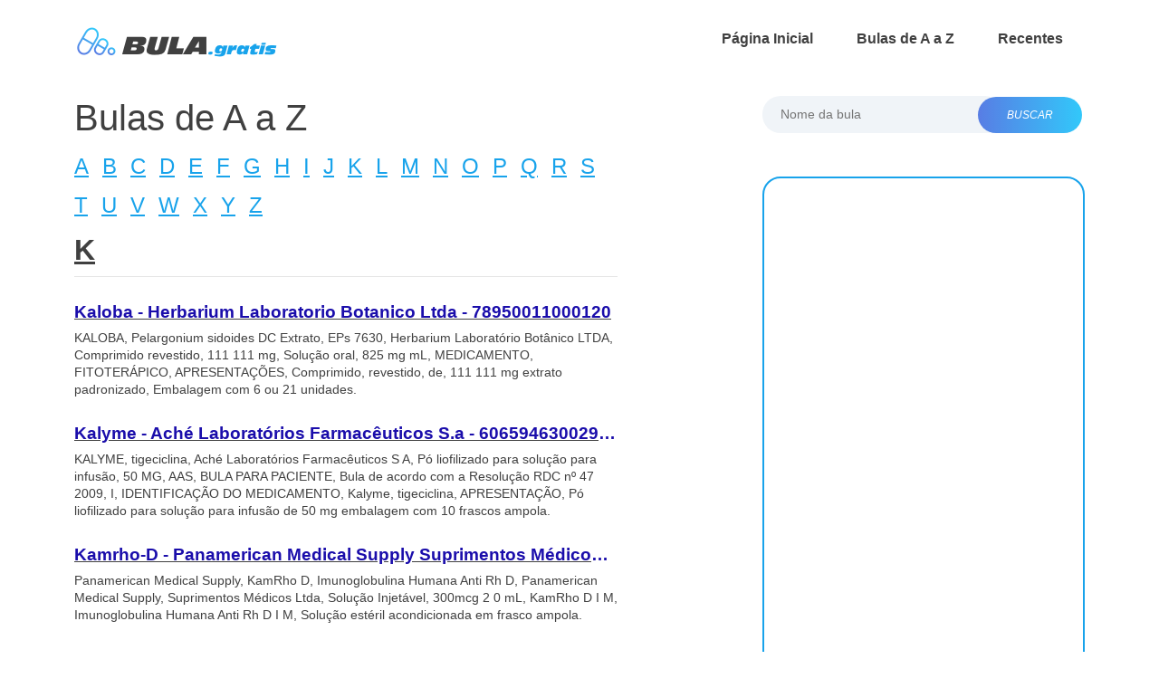

--- FILE ---
content_type: text/html; charset=UTF-8
request_url: https://bula.gratis/todas/K
body_size: 9589
content:
<!DOCTYPE html> <html lang="pt-BR"> <head> <meta charset="utf-8"> <meta name="viewport" content="width=device-width, initial-scale=1"> <title>Bula.Gratis | Todas as bulas</title> <meta name="description" content="Todas as bulas de medicamentos disponibilizadas pela Anvisa você encontra no Bula.Gratis"> <meta property="og:locale" content="pt_BR" /> <meta property="og:type" content="website" /> <meta property="og:title" content="Bula.Gratis | Todas as bulas" /> <meta property="og:description" content="Todas as bulas de medicamentos disponibilizadas pela Anvisa você encontra no Bula.Gratis" /> <meta property="og:url" content="https://bula.gratis/todas/K" /> <meta property="og:site_name" content="Bula" /> <meta name="twitter:title" content="Bula.Gratis | Todas as bulas" /> <meta name="twitter:description" content="Todas as bulas de medicamentos disponibilizadas pela Anvisa você encontra no Bula.Gratis" /> <meta name="twitter:card" content="summary" /> <link rel="canonical" href="https://bula.gratis/todas/K"> <link rel="stylesheet" href="https://cdn.jsdelivr.net/npm/bootstrap@5.1.3/dist/css/bootstrap.min.css" integrity="sha384-1BmE4kWBq78iYhFldvKuhfTAU6auU8tT94WrHftjDbrCEXSU1oBoqyl2QvZ6jIW3" crossorigin="anonymous"> <script src="/cdn-cgi/scripts/7d0fa10a/cloudflare-static/rocket-loader.min.js" data-cf-settings="8bee17f1bed44480a23a5220-|49"></script><link rel="preload" href="https://maxst.icons8.com/vue-static/landings/line-awesome/line-awesome/1.3.0/css/line-awesome.min.css" as="style" onload="this.onload=null;this.rel='stylesheet'"> <noscript> <link rel="stylesheet" href="line-awesome.min.css"> </noscript> <link rel="preconnect" href="https://adservice.google.com/"> <link rel="preconnect" href="https://googleads.g.doubleclick.net/"> <link rel="preconnect" href="https://www.googletagservices.com/"> <link rel="preconnect" href="https://tpc.googlesyndication.com/">  <meta name="twitter:image" content="https://bula.gratis/images/icon-svg-270.svg" /> <link rel="icon" href="https://bula.gratis/images/logo-32.png" sizes="32x32" /> <link rel="icon" href="https://bula.gratis/images/logo-192.png" sizes="192x192" /> <link rel="apple-touch-icon-precomposed" href="https://bula.gratis/images/logo-180.png" /> <meta name="msapplication-TileImage" content="https://bula.gratis/images/logo-270.png" />  <style> body { color: #404040; font-size: 16px; line-height: 1.8; font-family: Tahoma, sans-serif; } img { vertical-align: baseline; } a { color: #404040; } a:hover, a:focus, a:active { color: #262626; } a:focus { outline: thin dotted; } a:hover, a:active { outline: 0; list-style: none; } .site_header { position: relative; } .nav_bar { top: 0; left: 0; z-index: 9999; width: 100%; } .site-branding { width: 224px; padding: 20px 0; } .site-branding a { margin-top: 6px; } @media screen and (min-width: 992px) { .site-branding { width: auto; } } .responsive_menu { position: relative; width: 24px; height: 22px; transition: 0.5s ease-in-out; cursor: pointer; } .responsive_menu span { display: block; position: absolute; height: 2px; width: 100%; background: #262626; border-radius: 10px; opacity: 1; left: 0; transition: 0.25s ease-in-out; } .responsive_menu span:nth-child(1) { top: 2px; } .responsive_menu span:nth-child(2), .responsive_menu span:nth-child(3) { top: 10px; } .responsive_menu span:nth-child(4) { top: 18px; } .responsive_menu.open span:nth-child(1) { top: 18px; width: 0; left: 50%; } .responsive_menu.open span:nth-child(2) { transform: rotate(45deg); } .responsive_menu.open span:nth-child(3) { transform: rotate(-45deg); } .responsive_menu.open span:nth-child(4) { top: 18px; width: 0; left: 50%; } .site_navigation ul { position: fixed; top: 0; left: -320px; z-index: 9999; width: 320px; max-width: calc(100% - 120px); height: 100%; padding: 30px 15px; margin: 0; background: #fff; list-style: none; overflow-x: scroll; transition: all 0.35s; } .site_navigation.show ul { left: 0; box-shadow: 9px 10px 107px 13px #c9c9c9; } .site_navigation ul li { margin: 0 24px; } .site_navigation ul li a { display: block; padding: 16px 0; font-size: 16px; font-weight: 600; line-height: 1; color: #404040; text-decoration: none; transition: color 0.35s; } .call-btn { min-width: 210px; padding: 8px 12px 6px !important; margin-left: 24px; margin-right: 0 !important; } .call-btn img { display: inline-block; margin-right: 12px; } .call-btn a { padding: 0 !important; font-size: 16px; font-weight: 600; color: #fff !important; } @media screen and (min-width: 992px) { .site_navigation ul { position: relative; top: auto; left: auto; width: 100%; max-width: 100%; height: auto; padding: 0; overflow: auto; background: 0 0; } .site_navigation ul li a { padding: 30px 0; } } .site_navigation ul li a:hover, .site_navigation ul li.current-menu-item a { color: #18a3eb; } .hero-slider { max-height: 950px; } .hero-content-wrap { min-height: 700px; position: relative; color: #fff; background-size: cover; background-position: center; } .hero-content-overlay { top: 0; left: 0; background: transparent; } .hero-content-overlay h1 { margin: 0; font-size: 60px; font-weight: 600; line-height: 1.2; color: #404040; } .hero-content-overlay p { font-size: 14px; font-weight: 500; line-height: 2; color: #828282; } .hero-slider .pagination-wrap { top: 50%; left: 0; z-index: 99; width: 120px; margin-top: -60px; } .hero-slider .swiper-pagination-bullet { width: 120px; height: 28px; margin-bottom: 12px; border-radius: 0; border-bottom: 2px solid transparent; font-size: 16px; font-weight: 600; color: #aaa; background: 0 0; opacity: 1; text-align: right; } .hero-slider .swiper-pagination-bullet-active { color: #18a3eb; border-color: #18a3eb; } @media screen and (max-width: 1400px) { .hero-slider .swiper-pagination-bullet { width: 60px; } } @media screen and (max-width: 576px) { .hero-slider .pagination-wrap { top: auto; bottom: 60px; margin-top: 0; } .hero-slider .swiper-pagination-bullet { width: 30px; margin-left: 15px; } } .elements-wrap { margin-top: 80px; } .elements-page .elements-heading .entry-title { font-size: 24px; font-weight: 600; color: #262626; } .elements-page .elements-container { margin-top: 54px; } .elements-page .btn { margin-right: 20px; } .button { padding: 12px 50px 10px; margin-right: 32px; border: 0; border-bottom: 3px solid #18a3eb; border-radius: 20px; font-size: 16px; font-weight: 600; line-height: 1; color: #404040; outline: none; background: #f0f4f8; text-decoration: none !important; } .button:focus { outline: none; box-shadow: none; } .button.dark { border-color: transparent; color: #fff; background: #18a3eb; } .gradient-bg { border-color: transparent; background: linear-gradient(270deg, #32c8fa 0%, #587de4 100%); filter: progid:DXImageTransform.Microsoft.gradient(startColorstr="#18a3eb", endColorstr="#587de4", GradientType=1); color: #fff; } .accordion-wrap { position: relative; } .accordion-wrap .entry-content { margin: 0; } .accordion-wrap .entry-title { padding: 12px 38px; margin-bottom: 15px; background: #f3f3f3; font-size: 16px; font-weight: 600; color: #404040; cursor: pointer; } .accordion-wrap .entry-title { border: 0; background: linear-gradient(270deg, #32c8fa 0%, #587de4 100%); filter: progid:DXImageTransform.Microsoft.gradient(startColorstr="#18a3eb", endColorstr="#18a3eb", GradientType=1); color: #fff; } .accordion-wrap .entry-title .arrow-r::before, .accordion-wrap .entry-title .arrow-d::before { content: "+"; font-size: 24px; font-weight: 400; } .accordion-wrap .entry-title .arrow-d::before { content: "-"; } .accordion-wrap .entry-content { display: none; } .accordion-wrap .entry-content p { padding: 10px 0; font-size: 14px; line-height: 2; color: #828282; } ul.tabs-nav { margin: 0; padding: 0; list-style: none; } ul.tabs-nav .tab-nav { padding: 12px 24px; margin-right: 6px; margin-bottom: 10px; background: #eaf1f3; font-size: 16px; font-weight: 600; color: #404040; cursor: pointer; transition: all 0.35s; } ul.tabs-nav .tab-nav.active { border: 0; background: linear-gradient(270deg, #32c8fa 0%, #587de4 100%); filter: progid:DXImageTransform.Microsoft.gradient(startColorstr="#18a3eb", endColorstr="#18a3eb", GradientType=1); color: #fff; } .tabs .tab-nav { margin-bottom: -1px; z-index: 99; } .tabs-container { padding: 60px 0; } .tab-content { display: none; } .tab-content img { float: left; margin-right: 32px; margin-bottom: 32px; } .tab-content h4 { margin-bottom: 24px; font-size: 18px; font-weight: 600; color: #404040; } .tab-content p { margin-bottom: 0; font-size: 14px; line-height: 2; color: #929191; } .circular-progress-bar { margin: 20px 0; text-align: center; } .circular-progress-bar .circle { position: relative; width: 156px; height: 156px; margin: 0 auto; } .circular-progress-bar .circle strong { position: absolute; top: 50%; left: 0; margin-top: -24px; width: 100%; font-size: 30px; font-weight: 500; line-height: 1; color: #404040; } .circular-progress-bar .entry-title { margin-top: 32px; font-size: 20px; font-weight: 600; color: #404040; } .circular-progress-bar .entry-title span { display: block; margin-top: 10px; font-size: 14px; font-weight: 400; color: #828282; } .counter-box { margin: 60px 0 20px; text-align: center; } .counter-box .start-counter { margin-top: 10px; font-size: 48px; font-weight: 400; color: #404040; } .counter-box .counter-k { font-size: 48px; } .counter-box .entry-title { margin-top: 10px; font-size: 16px; color: #828282; } .icon-box .entry-header img { margin-right: 24px; } .icon-box .entry-title { margin: 0; font-size: 24px; font-weight: 700; color: #404040; } .icon-box .entry-content { margin-top: 32px; } .icon-box .entry-content p { font-size: 14px; line-height: 2; color: #828282; } .icon-box .entry-footer a { display: block; margin-top: 24px; font-size: 12px; font-weight: 700; color: #828282; text-transform: uppercase; } .barfiller { position: relative; width: 100%; height: 5px; border-radius: 3px; background: #d6dee1; } .barfiller .fill { display: block; position: relative; width: 0; height: 100%; border-radius: 3px; background: #333; z-index: 1; } .barfiller .tipWrap { display: none; } .barfiller .tip { left: 0; position: absolute; z-index: 2; width: 42px; height: 42px; padding-top: 14px; margin-top: -21px; border-radius: 50%; font-size: 15px; font-weight: 500; line-height: 1; text-align: center; background: #18a3eb; color: #fff; } .subscribe-banner h2 { font-size: 30px; font-weight: 600; color: #fff; } .subscribe-banner input[type=email] { width: 100%; padding: 8px 24px; border: 0; margin-top: 24px; font-size: 12px; font-style: italic; color: #404040; background: #fff; text-align: left; } .subscribe-banner input[type=submit] { margin-top: 32px; margin-right: 0; font-size: 16px; font-weight: 600; cursor: pointer; } .homepage-boxes { padding: 110px 0; } .radius_container, .radius_gray_container, .appointment-box, .contact-info { position: relative; padding: 32px; border-radius: 20px; border: 2px solid #dde4ea; } .radius_container { border-color: #18a3eb; } .radius_container h2, .radius_gray_container h2, .appointment-box h2, .contact-info h2 { position: absolute; top: -24px; left: -2px; height: 48px; padding-right: 16px; background: #fff; font-size: 24px; font-weight: 600; color: #404040; } .radius_container ul { list-style: none; } .radius_container ul li { display: flex; justify-content: space-between; margin-top: 10px; font-size: 16px; font-weight: 500; color: #828282; } .radius_container ul li span { display: inline-block; margin-left: 5px; } .radius_gray_container { padding: 16px; } .radius_gray_container p { margin-top: 16px; margin-bottom: 0; font-size: 13px; font-style: italic; color: #828282; } .radius_gray_container .call-btn { max-width: 220px; margin: 24px auto !important; } .appointment-box { padding: 16px; } .appointment-box form { margin-top: 24px; } .appointment-box form select, .appointment-box form input[type=text], .appointment-box form input[type=number] { display: block; width: calc(50% - 5px); padding: 12px 16px; margin-bottom: 10px; border: 0; font-size: 12px; font-style: italic; color: #828282; background: #f0f4f8; outline: none; } .appointment-box form input[type=submit] { margin-top: 16px; } .our-departments-wrap { padding: 60px 80px 80px; background: linear-gradient(270deg, #32c8fa 0%, #587de4 100%); filter: progid:DXImageTransform.Microsoft.gradient(startColorstr="#18a3eb", endColorstr="#18a3eb", GradientType=1); } @media screen and (max-width: 768px) { .our-departments-wrap { padding-right: 30px; padding-left: 30px; } } .our-departments-wrap h2 { margin-bottom: 80px; font-size: 48px; font-weight: 600; text-align: center; color: #fff; } .our-departments-cont { margin-bottom: 64px; } .our-departments-cont .entry-header { min-height: 48px; } .our-departments-cont .entry-header img { margin-right: 16px; } .our-departments-cont h3 { margin: 0; font-size: 24px; font-weight: 700; color: #fff; } .our-departments-cont .entry-content { margin-top: 16px; } .our-departments-cont .entry-content p { font-size: 14px; color: #fff; } .our-departments-cont .entry-footer a { font-size: 12px; font-weight: 700; text-transform: uppercase; color: #fff; } @media screen and (max-width: 768px) { .testimonial-slider-wrap { padding: 72px 30px 120px; } .swiper-pagination-wrap { bottom: 30px; } } .testimonial-slider .swiper-pagination-bullet { width: 52px; height: 52px; margin: 0 8px; opacity: 1 !important; } .main_container { padding: 20px 0 40px; } .testimonial-section h2 { margin-bottom: 80px; font-size: 48px; font-weight: 600; text-align: center; color: #404040; } .testimonial-section h2 { text-align: left; } .main_container-wrap { margin-bottom: 60px; } .main_container-wrap figure { margin: 0; } .main_container-wrap figure img { width: 100%; } .main_container-wrap h3 { margin-top: 24px; font-size: 20px; font-weight: 600; color: #404040; } .main_container .post-metas { margin-top: 12px; font-size: 12px; font-weight: 600; color: #828282; } .main_container .post-metas>div { margin-right: 16px; } .main_container .post-metas label { margin: 0; color: #18a3eb; } .main_container .post-metas a { color: #828282; } .main_container-wrap .entry-content { margin-top: 32px; } .main_container-wrap .entry-content p { font-size: 14px; line-height: 2; color: #828282; } .single-page .site_header { position: relative; padding: 220px 0 140px; background-color: #f0f4f8; } .single-page .site_header h1 { margin-bottom: 0; font-size: 60px; font-weight: 600; color: #404040; } .single-page .site_header .header-img { position: absolute; top: 0; right: 0; max-width: 65%; height: auto; } .breadcrumbs { font-size: 14px; font-weight: 500; color: #828282; } .breadcrumbs ul { list-style: none; } .breadcrumbs li { position: relative; padding-right: 10px; margin-right: 5px; color: #18a3eb; } .breadcrumbs li::after { content: "/"; position: absolute; top: 0; right: 0; width: 6px; height: 100%; color: #828282; } .breadcrumbs li:nth-last-of-type(1)::after { display: none; } .breadcrumbs a { color: #828282; } .med-history { padding: 100px 0; } .med-history h2, .medical-team h2, .quality-services h2 { margin-bottom: 48px; font-size: 48px; font-weight: 600; color: #404040; } .med-history p { font-size: 14px; color: #828282; } .med-history .button { margin-top: 24px; } .med-history img { max-width: 100%; } .faq-stuff h2 { margin-bottom: 64px; font-size: 48px; font-weight: 600; color: #fff; } .faq-stuff .accordion-wrap .entry-content p { color: #fff; } .professional-box, .quality-box { position: relative; padding: 32px; border-radius: 20px; border: 2px solid #fff; text-align: center; } .professional-box h2, .quality-box h2 { position: absolute; top: -24px; left: -2px; height: 48px; padding-right: 16px; padding-left: 16px; font-size: 24px; font-weight: 600; color: #404040; background: #fff; } .professional-box img, .quality-box img { margin: 24px 0; } .professional-box p, .quality-box p { margin-bottom: 0; font-size: 14px; line-height: 2; font-weight: 500; color: #fff; } .medical-team { padding: 100px 0; } .medical-team h2 { margin-bottom: 56px; } .medical-team-wrap { text-align: center; } .medical-team-wrap img { max-width: 100%; border-radius: 20px; } .medical-team-wrap h4 { margin-top: 32px; font-size: 18px; font-weight: 600; color: #404040; } .medical-team-wrap h5 { margin-top: 12px; font-size: 14px; font-weight: 600; color: #828282; } .quality-services { padding: 100px 0; } .quality-services h2 { text-align: center; } .quality-services p { font-size: 14px; line-height: 2; color: #828282; } .services-tabs { margin: 100px 0; } .blog-page .main_container { padding-bottom: 20px; } .blog-page .main_container-wrap { margin-bottom: 80px; } @media screen and (min-width: 992px) { .pagination { margin-bottom: 100px; } } .pagination a { margin-right: 16px; font-size: 16px; font-weight: 600; line-height: 1; color: #828282; text-decoration: none; } .pagination a:hover, .pagination .active a { color: #18a3eb; } .sidebar { padding: 20px 0; } .search_container input[type=search] { width: calc(100% - 90px); padding: 8px 30px 8px 20px; border: 0; border-radius: 30px; font-size: 14px; outline: none; background: #f0f4f8; color: #404040; } .search_container button[type=submit] { padding: 10px 32px 9px; border: 0; margin-left: -32px; border-radius: 30px; font-size: 12px; font-weight: 500; font-style: italic; color: #fff; cursor: pointer; outline: none; background: linear-gradient(270deg, #32c8fa 0%, #587de4 100%); filter: progid:DXImageTransform.Microsoft.gradient(startColorstr="#18a3eb", endColorstr="#587de4", GradientType=1); } .widget-title { margin-top: 52px; margin-bottom: 32px; font-size: 24px; font-weight: 600; color: #404040; } .sidebar-cats ul { list-style: none; } .sidebar-cats li { margin-bottom: 15px; font-size: 14px; } .sidebar-cats li a { color: #828282; } .popular-posts ul { list-style: none; } .popular-posts li { margin-bottom: 32px; } .popular-posts li:nth-last-of-type(1) { margin-bottom: 0; } .popular-posts figure, .popular-posts figure a, .popular-posts figure img { display: block; margin: 0; } .popular-posts figure { width: 58px; } .popular-posts .entry-content { width: calc(100% - 72px); } .popular-posts h3 { font-size: 14px; } .popular-posts h3 a { color: #828282; } .popular-posts .posted-date { font-size: 12px; font-weight: 500; color: #18a3eb; } .sidebar .radius_container, .sidebar .radius_gray_container { margin-top: 80px; } .sidebar .radius_gray_container .button { max-width: 220px; padding: 6px 10px 4px; margin: 32px auto; } .contact-page-short-boxes { padding: 100px 0; } .contact-info ul { list-style: none; font-size: 14px; font-weight: 500; color: #828282; } .contact-info ul li { margin-top: 20px; margin-bottom: 12px; font-weight: 500; } .contact-info ul li span { display: inline-block; color: #404040; } .contact-info ul li span { width: 64px; } .contact-page-short-boxes .radius_container ul li { margin-top: 20px; } .contact-page-short-boxes .radius_gray_container { padding: 32px; } .contact-page-short-boxes .radius_gray_container .button { max-width: 220px; padding: 6px 10px 4px; margin: 0 auto 24px; } .contact-form { margin-bottom: 100px; } .contact-form h2 { margin-bottom: 24px; background: #fff; font-size: 24px; font-weight: 600; color: #404040; } .contact-form input[type=text], .contact-form input[type=email], .contact-form textarea { width: 100%; padding: 15px 20px; margin-top: 30px; border: 0; background: #f0f4f8; outline: none; font-size: 12px; line-height: 1; font-style: italic; color: #828282; } .contact-form input[type=submit] { font-size: 16px; font-weight: 500; margin-top: 30px; cursor: pointer; } .contact-page-map { margin-bottom: 100px; } .contact-page-map iframe { display: block; width: 100%; height: 560px; } .site_footer { position: relative; padding: 48px 0; background-size: cover; font-size: 14px; color: #828282; } .footer_container h2 { display: flex; align-items: center; min-height: 50px; margin-bottom: 24px; font-size: 18px; font-weight: 600; color: #404040; } .footer_about_us p { font-size: 14px; line-height: 2; } .footer_about_us p.copyright { margin-top: 24px; font-size: 12px; font-weight: 500; color: #404040; } .foot-contact ul { list-style: none; } .foot-contact ul li { margin-bottom: 5px; font-weight: 500; } .foot-contact ul li span { display: inline-block; color: #404040; } .foot-contact ul li span { width: 64px; } .footer_navigation ul { list-style: none; -moz-column-count: 2; column-count: 2; -moz-column-gap: 10px; column-gap: 10px; } .footer_navigation ul li { margin-bottom: 5px; } .footer_navigation ul li a { color: #828282; } .icon-32px { font-size: 32px; margin-right: 5px; color: #0165ce; } .line-height-32px { line-height: 32px; } .margin-bottom { margin-bottom: 50px; } .single_item { margin-bottom: 15px; } .site_footer { background-color: #f3f3f3; } h3 { font-size: 1.2rem; font-weight: bold; } #nome_medicamento { font-size: 1.8rem; } #empresa_medicamento { font-size: 1.2rem; } ul { list-style-type: none; } .li-all { margin-top: 27px; max-width: 600px; } .li-all div { color: #1a0dab; font-size: 20px; line-height: 1.5; white-space: nowrap; overflow: hidden; text-overflow: ellipsis; } .li-all a:hover { color: #1a0dab; } .li-all p { line-height: 1.2rem; font-size: 14px; } .a-index { font-size: 2rem; font-weight: bold; } .divider { max-width: 600px; margin-bottom: 1rem; border: 0; border-top: 1px solid rgba(0, 0, 0, 0.1); } ul.list-inline { max-width: 600px; font-size: 1.5rem; } ul.list-inline a { color: #18a3eb; } ul.list-inline a:hover { color: #18a3eb; } .disabled .page-link { padding: 6px 12px; } @media screen and (min-width: 992px) { #search_mobile { display: none; } } .label_busca { display: none; } .footer_container, .footer_container a { color: #404040 !important; } .li-all div h3 { font-size: 1.2rem; white-space: nowrap; overflow: hidden; text-overflow: ellipsis; } #pdf_iframe { margin-top: 12px; width: 100%; min-height: 864px; } .btn-pdf { padding: 10px 18px 9px; border: 0; border-radius: 30px; margin-right: 10px; font-size: 12px; font-weight: 500; font-style: italic; color: #fff; cursor: pointer; outline: none; background: linear-gradient(270deg, #32c8fa 0%, #587de4 100%); filter: progid:DXImageTransform.Microsoft.gradient(startColorstr="#18a3eb", endColorstr="#587de4", GradientType=1); line-height: 55px; margin-bottom: 10px; } .btn-pdf:hover { text-decoration: none; color: #FFF; } </style> </head> <body> <header class="site_header"> <div class="nav_bar"> <div class="container"> <div class="row"> <div class="col-12 d-flex flex-wrap justify-content-between align-items-center"> <div class="site-branding d-flex align-items-center"> <a class="d-block" href="/" rel="home">  <img width="224" height="40" class="d-block" data-cfsrc="images/logo.png" alt="Bula" src="https://bula.gratis/images/logo.png">  </a> </div> <nav class="site_navigation d-flex justify-content-end align-items-center"> <ul class="d-flex flex-column flex-lg-row justify-content-lg-end align-items-center"> <li><a href="/">Página Inicial</a></li> <li><a href="/todas">Bulas de A a Z</a></li> <li><a href="/recentes">Recentes</a></li> </ul> </nav> <div class="responsive_menu d-lg-none"> <span></span> <span></span> <span></span> <span></span> </div> </div> </div> </div> </div> </header> <div class="container" id="search_mobile"> <div class="row"> <div class="col-12"> <div class="search_container"> <form action="/busca" method="get" class="flex flex-wrap align-items-center"> <label class="label_busca" for="campo_busca">Buscar</label> <input id="campo_busca" type="search" name="pesquisa" placeholder="Nome da bula"> <button type="submit" class="flex justify-content-center align-items-center">BUSCAR</button> </form> </div> </div> </div> </div> <main>  <div class="container"> <div class="row"> <div class="col-12 col-lg-8"> <div class="main_container"> <div class="row"> <div class="col-12"> <h1 class="d-flex align-items-center">Bulas de A a Z</h1> <ul class="list-inline mb-0"> <li class="list-inline-item"><a href="/todas/A">A</a></li> <li class="list-inline-item"><a href="/todas/B">B</a></li> <li class="list-inline-item"><a href="/todas/C">C</a></li> <li class="list-inline-item"><a href="/todas/D">D</a></li> <li class="list-inline-item"><a href="/todas/E">E</a></li> <li class="list-inline-item"><a href="/todas/F">F</a></li> <li class="list-inline-item"><a href="/todas/G">G</a></li> <li class="list-inline-item"><a href="/todas/H">H</a></li> <li class="list-inline-item"><a href="/todas/I">I</a></li> <li class="list-inline-item"><a href="/todas/J">J</a></li> <li class="list-inline-item"><a href="/todas/K">K</a></li> <li class="list-inline-item"><a href="/todas/L">L</a></li> <li class="list-inline-item"><a href="/todas/M">M</a></li> <li class="list-inline-item"><a href="/todas/N">N</a></li> <li class="list-inline-item"><a href="/todas/O">O</a></li> <li class="list-inline-item"><a href="/todas/P">P</a></li> <li class="list-inline-item"><a href="/todas/Q">Q</a></li> <li class="list-inline-item"><a href="/todas/R">R</a></li> <li class="list-inline-item"><a href="/todas/S">S</a></li> <li class="list-inline-item"><a href="/todas/T">T</a></li> <li class="list-inline-item"><a href="/todas/U">U</a></li> <li class="list-inline-item"><a href="/todas/V">V</a></li> <li class="list-inline-item"><a href="/todas/W">W</a></li> <li class="list-inline-item"><a href="/todas/X">X</a></li> <li class="list-inline-item"><a href="/todas/Y">Y</a></li> <li class="list-inline-item"><a href="/todas/Z">Z</a></li> </ul> <ul class="p-0 m-0">     <li><a class="a-index" name="K">K</a> </li> <li class="divider"></li>  <li class="li-all"> <a href="https://bula.gratis/herbarium_laboratorio_botanico_ltda/0/kaloba"> <div><h3>Kaloba - Herbarium Laboratorio Botanico Ltda - 78950011000120</h3></div> </a> <p>KALOBA, Pelargonium sidoides DC Extrato, EPs 7630, Herbarium Laboratório Botânico LTDA, Comprimido revestido, 111 111 mg, Solução oral, 825 mg mL, MEDICAMENTO, FITOTERÁPICO, APRESENTAÇÕES, Comprimido, revestido, de, 111 111 mg extrato padronizado, Embalagem com 6 ou 21 unidades.</p> </li>   <li class="li-all"> <a href="https://bula.gratis/ache_laboratorios_farmaceuticos_s_a/0/kalyme"> <div><h3>Kalyme - Aché Laboratórios Farmacêuticos S.a - 60659463002992</h3></div> </a> <p>KALYME, tigeciclina, Aché Laboratórios Farmacêuticos S A, Pó liofilizado para solução para infusão, 50 MG, AAS, BULA PARA PACIENTE, Bula de acordo com a Resolução RDC nº 47 2009, I, IDENTIFICAÇÃO DO MEDICAMENTO, Kalyme, tigeciclina, APRESENTAÇÃO, Pó liofilizado para solução para infusão de 50 mg embalagem com 10 frascos ampola.</p> </li>   <li class="li-all"> <a href="https://bula.gratis/panamerican_medical_supply_suprimentos_medicos_ltda/0/kamrho_d"> <div><h3>Kamrho-D - Panamerican Medical Supply Suprimentos Médicos Ltda - 01329816000126</h3></div> </a> <p>Panamerican Medical Supply, KamRho D, Imunoglobulina Humana Anti Rh D, Panamerican Medical Supply, Suprimentos Médicos Ltda, Solução Injetável, 300mcg 2 0 mL, KamRho D I M, Imunoglobulina Humana Anti Rh D I M, Solução estéril acondicionada em frasco ampola.</p> </li>   <li class="li-all"> <a href="https://bula.gratis/alexion_servicos_e_farmaceutica_do_brasil_ltda/0/kanuma"> <div><h3>Kanuma - Alexion Servicos E Farmaceutica Do Brasil Ltda - 10284284000149</h3></div> </a> <p>BULA, DO PACIENTE, KANUMA, alfassebelipase, Alexion Serviços e Farmacêutica do Brasil Ltda, Solução para Diluição para Infusão, 20mg, 2mg ml, KANUMA, alfassebelipase, IDENTIFICAÇÃO DO MEDICAMENTO, APRESENTAÇÃO, Kanuma alfassebelipase 20mg 2mg ml embalagem com um frasco ampola contendo 10.</p> </li>   <li class="li-all"> <a href="https://bula.gratis/cristalia_produtos_quimicos_farmaceuticos_ltda/0/kavit"> <div><h3>Kavit - Cristália Produtos Químicos Farmacêuticos Ltda. - 44734671000151</h3></div> </a> <p>Kavit, fitomenadiona, Solução Injetável, 10 mg mL, Cristália Produtos Químicos Farmacêuticos Ltda, BULA PARA O PACIENTE, IDENTIFICAÇÃO DO MEDICAMENTO, KAVIT, fitomenadiona, APRESENTAÇÃO, Caixa contendo 25 ou 50 ampolas de 1mL, FORMA FARMACÊUTICA, Solução Injetável 10 mg mL.</p> </li>   <li class="li-all"> <a href="https://bula.gratis/antibioticos_do_brasil_ltda/0/keftron"> <div><h3>Keftron - Antibióticos Do Brasil Ltda - 05439635000103</h3></div> </a> <p>KEFTRON, ceftriaxona dissódica hemieptaidratada, Pó para solução injetável, 1g, KEFTRON, ceftriaxona dissódica hemieptaidratada, MEDICAMENTO SIMILAR EQUIVALENTE AO MEDICAMENTO DE REFERÊNCIA, I IDENTIFICAÇÃO DO MEDICAMENTO, KEFTRON, Nome genérico ceftriaxona dissódica hemieptaidratada.</p> </li>   <li class="li-all"> <a href="https://bula.gratis/ucb_biopharma_ltda/0/keppra"> <div><h3>Keppra - Ucb Biopharma Ltda. - 64711500000114</h3></div> </a> <p>KEPPRA, UCB Biopharma Ltda, Comprimido revestido, 250 mg 750 mg, VERSÃO PARA O MERCADO PRIVADO, Keppra, levetiracetam, I IDENTIFICAÇÃO DO MEDICAMENTO, Keppra levetiracetam, APRESENTAÇÕES, Comprimidos revestidos de 250 mg em embalagens com 30 ou 60 comprimidos.</p> </li>   <li class="li-all"> <a href="https://bula.gratis/ucb_biopharma_ltda/0/keppra_xr"> <div><h3>Keppra Xr - Ucb Biopharma Ltda. - 64711500000114</h3></div> </a> <p>KEPPRA XR, UCB Biopharma Ltda, Comprimido Revestido, 500 mg 750 mg, Keppra XR, levetiracetam, I IDENTIFICAÇÃO DO MEDICAMENTO, Keppra XR levetiracetam, APRESENTAÇÕES, Comprimidos revestidos de liberação prolongada de 500 mg em embalagens com 60, comprimidos.</p> </li>   <li class="li-all"> <a href="https://bula.gratis/novartis_biociencias_s_a/0/kesimpta"> <div><h3>Kesimpta - Novartis Biociencias S.a - 56994502000130</h3></div> </a> <p>Kesimpta, ofatumumabe, Novartis Biociências S A, Solução Injetável, 20 mg 0 4 mL, Bula Paciente, KESIMPTA, ofatumumabe, APRESENTAÇÕES, Kesimpta 20 mg 0 4 mL Solução injetável, Embalagens contendo 1 caneta preenchida, VIA SUBCUTÂNEA, USO ADULTO, COMPOSIÇÃO.</p> </li>   <li class="li-all"> <a href="https://bula.gratis/uniao_quimica_farmaceutica_nacional_s_a/0/ketonazol"> <div><h3>Ketonazol - União Química Farmacêutica Nacional S/A - 60665981000118</h3></div> </a> <p>KETONAZOL, cetoconazol, União Química Farmacêutica Nacional S A, Creme dermatológico, 20 mg g, KETONAZOL, cetoconazol, Creme dermatológico, IDENTIFICAÇÃO DO PRODUTO, FORMA FARMACÊUTICA E APRESENTAÇÃO, Creme dermatológico 20 mg g embalagem contendo bisnaga de 30 g.</p> </li>   <li class="li-all"> <a href="https://bula.gratis/novartis_biociencias_s_a/0/kiendra"> <div><h3>Kiendra - Novartis Biociencias S.a - 56994502000130</h3></div> </a> <p>Kiendra, ácido fumárico siponimode, Novartis Biociências S A, Comprimido Revestido, 0 25 mg e 2 0 mg, Bula Paciente, KIENDRA, ácido fumárico siponimode, APRESENTAÇÕES, Kiendra 0 25 mg embalagem contendo 12 ou 120 comprimidos revestidos de 0 25 mg, Kiendra 2 0 mg embalagem contendo 28 comprimidos revestidos de 2 0 mg.</p> </li>   <li class="li-all"> <a href="https://bula.gratis/farmarin_industria_e_comercio_ltda/0/kinof"> <div><h3>Kinof - Farmarin Industria E Comercio Ltda - 58635830000175</h3></div> </a> <p>KINOF, ciprofloxacino, Farmarin Indústria e Comércio Ltda, Solução para infusão, 2 mg mL, KINOF, ciprofloxacino, APRESENTAÇÃO, Solução para infusão de ciprofloxacino 2 mg mL Frasco de plástico transparente contendo, 100 mL de solução, USO INTRAVENOSO.</p> </li>   <li class="li-all"> <a href="https://bula.gratis/ems_s_a/0/kolevas"> <div><h3>Kolevas - Ems S/A - 57507378000365</h3></div> </a> <p>KOLEVAS, atorvastatina cálcica, EMS S A, Comprimido revestido, 10 mg 20 mg 40 mg e 80 mg, I IDENTIFICAÇÃO DO MEDICAMENTO, KOLEVAS, atorvastatina cálcica, MEDICAMENTO SIMILAR EQUIVALENTE AO MEDICAMENTO DE REFERÊNCIA, APRESENTAÇÕES, Comprimido revestido de 10 mg 20 mg 40 mg e 80 mg Embalagem contendo 20 30 40 60 90.</p> </li>   <li class="li-all"> <a href="https://bula.gratis/natulab_laboratorio_s_a/0/kollangel_ff"> <div><h3>Kollangel Ff - Natulab Laboratório S.a - 02456955000183</h3></div> </a> <p>KOLLANGEL FF, Natulab Laboratório SA, Pó efervescente, Hidróxido de alumínio 178mg sachê e hidróxido de magnésio, 185mg sachê, KOLLANGEL FF, hidróxido de alumínio e hidróxido de magnésio, APRESENTAÇÕES, Forma farmacêutica pó efervescente, Concentração hidróxido de alumínio 178mg sachê e hidróxido de magnésio 185mg sachê.</p> </li>   <li class="li-all"> <a href="https://bula.gratis/astrazeneca_do_brasil_ltda/0/koselugo"> <div><h3>Koselugo - Astrazeneca Do Brasil Ltda - 60318797000100</h3></div> </a> <p>KOSELUGOTM, sulfato de selumetinibe, AstraZeneca do Brasil Ltda, Cápsulas duras, 10 mg e 25 mg, KOSELUGOTM, sulfato de selumetinibe, I IDENTIFICAÇÃO DO MEDICAMENTO, KOSELUGOTM, sulfato de selumetinibe, APRESENTAÇÕES, Cápsulas duras de 10 mg em uma embalagem com 1 frasco de 60 cápsulas duras.</p> </li>   <li class="li-all"> <a href="https://bula.gratis/infan_industria_quimica_farmaceutica_nacional_s_a/0/kronel"> <div><h3>Kronel - Infan Industria Quimica Farmaceutica Nacional S/A - 08939548000103</h3></div> </a> <p>FOLHETO INFORMATIVO, KRONEL, INFAN, Indöstria Química Farmacêutica Nacional S A, I IDENTIFICAÇÁO DO PRODUTO TRADICIONAL FITOTERËPICO, Kronel, PRODUTO TRADICIONAL FITOTERËPICO, Nomenclatura botãnica oficial Schinus terebinthifolia Raddi, Nome popular Aroeira.</p> </li>   <li class="li-all"> <a href="https://bula.gratis/supera_farma_laboratorios_s_a/0/ktriz_uno"> <div><h3>Ktriz Uno - Supera Farma Laboratórios S.a - 43312503000105</h3></div> </a> <p>Ktriz uno, colagenase, Supera Farma Laboratórios S A, Pomada dermatológica, 0 6 U g, KTRIZ UNO, colagenase, APRESENTAÇÕES, Pomada Dermatológica 0 6 U g, Embalagens contendo 1 bisnaga de alumínio de 10 g ou 30 g espátula plástica, USO DERMATOLÓGICO, USO ADULTO E PEDIÁTRICO.</p> </li>   <li class="li-all"> <a href="https://bula.gratis/cimed_industria_s_a/0/kuramed"> <div><h3>Kuramed - Cimed Industria S.a - 02814497000107</h3></div> </a> <p>Modelo de Bula, PACIENTE, KURAMED, CIMED INDÚSTRIA S A, SOLUÇÃO TÓPICA, 20 MG ML 1 30 MG ML, Modelo de Bula, PACIENTE, Kuramed, cloridrato de lidocaína 20 mg mL, cloreto de benzalcônio 1 3 mg mL, IDENTIFICAÇÃO DO MEDICAMENTO, cloridrato de lidocaína, cloreto de benzalcônio.</p> </li>   <li class="li-all"> <a href="https://bula.gratis/novartis_biociencias_s_a/0/kymriah"> <div><h3>Kymriah - Novartis Biociencias S.a - 56994502000130</h3></div> </a> <p>Kymriah, tisagenlecleucel, Novartis Biociências SA, Células em dispersão para infusão, 1 2 x 106 a 6 x 108 células, Bula Paciente, KYMRIAH, tisagenlecleucel, APRESENTAÇÕES, Kymriah 1 2 x 106 a 6 x 108 de células em dispersão para infusão em uma ou mais bolsas de 10 mL a 50 mL para uso.</p> </li>   <li class="li-all"> <a href="https://bula.gratis/laboratorios_bago_do_brasil_s_a/0/kytril"> <div><h3>Kytril - Laboratórios Bagó Do Brasil S/A - 04748181000947</h3></div> </a> <p>KYTRIL, cloridrato de granisetrona, Laboratórios Bagó do Brasil S A, Solução Injetável, 1 mg mL, KYTRIL, cloridrato de granisetrona, APRESENTAÇÕES, KYTRIL Solução injetável Embalagem com uma ampola de 1 mg em 1 mL 1 mg mL ou 3 mg em, 3 mL 1 mg mL, VIA INTRAVENOSA IV.</p> </li>  </ul> </div> </div> </div> </div> <div class="col-12 col-lg-4"> <div class="sidebar"> <div class="search_container"> <form action="/busca" method="get" class="flex flex-wrap align-items-center"> <label class="label_busca" for="campo_busca">Buscar</label> <input id="campo_busca" type="search" name="pesquisa" placeholder="Nome da bula"> <button type="submit" class="flex justify-content-center align-items-center">BUSCAR</button> </form> </div> <div class="radius_container mt-5 mt-md-5"> <ins class="adsbygoogle" style="display:block" data-ad-client="ca-pub-4910693890169417" data-ad-slot="1184836690" data-ad-format="auto" data-full-width-responsive="true"></ins> </div> <div class="radius_container mt-5 mt-md-5"> <h2 class="d-flex align-items-center">Mais Visualizadas</h2> <ul class="p-0 m-0">  <li> <a href="https://bula.gratis/ache_laboratorios_farmaceuticos_s_a/0/tormiv_sl"> Tormiv Sl </a> </li>  <li> <a href="https://bula.gratis/apsen_farmaceutica_s_a/0/donaren"> Donaren </a> </li>  <li> <a href="https://bula.gratis/cosmed_industria_de_cosmeticos_e_medicamentos_s_a/0/ondif"> Ondif </a> </li>  <li> <a href="https://bula.gratis/merck_s_a/0/contrave"> Contrave </a> </li>  <li> <a href="https://bula.gratis/astrazeneca_do_brasil_ltda/0/forxiga"> Forxiga </a> </li>  <li> <a href="https://bula.gratis/ache_laboratorios_farmaceuticos_s_a/0/tandrilax"> Tandrilax </a> </li>  <li> <a href="https://bula.gratis/sanofi_medley_farmaceutica_ltda/0/dupixent"> Dupixent </a> </li>  <li> <a href="https://bula.gratis/aspen_pharma_industria_farmaceutica_ltda/0/durateston"> Durateston </a> </li>  <li> <a href="https://bula.gratis/cimed_industria_s_a/1/cetoconazol"> Cetoconazol </a> </li>  <li> <a href="https://bula.gratis/herbarium_laboratorio_botanico_ltda/0/kaloba"> Kaloba </a> </li>  </ul> </div> <div class="radius_container mt-5 mt-md-5"> <h2 class="d-flex align-items-center">Visualizadas recentemente</h2> <ul class="p-0 m-0">  <li> <a href="https://bula.gratis/laboratorios_servier_do_brasil_ltda/0/diamicron"> Diamicron </a> </li>  <li> <a href="https://bula.gratis/eurofarma_laboratorios_s_a/0/vast"> Vast </a> </li>  <li> <a href="https://bula.gratis/ache_laboratorios_farmaceuticos_s_a/0/acetato_de_ciproterona_etinilestradiol"> Acetato De Ciproterona + Etinilestradiol </a> </li>  <li> <a href="https://bula.gratis/pfizer_brasil_ltda/0/cibinqo"> Cibinqo </a> </li>  <li> <a href="https://bula.gratis/sun_farmaceutica_do_brasil_ltda/0/dicloridrato_de_levocetirizina"> Dicloridrato De Levocetirizina </a> </li>  <li> <a href="https://bula.gratis/ache_laboratorios_farmaceuticos_s_a/0/gaeso"> Gaeso </a> </li>  <li> <a href="https://bula.gratis/geolab_industria_farmaceutica_s_a/0/cloridrato_de_paroxetina"> Cloridrato De Paroxetina </a> </li>  <li> <a href="https://bula.gratis/eurofarma_laboratorios_s_a/0/amoxicilina"> Amoxicilina </a> </li>  <li> <a href="https://bula.gratis/eurofarma_laboratorios_s_a/0/cloridrato_de_paroxetina_portaria_344_98_lista_c1"> Cloridrato De Paroxetina (Portaria 344/98 Lista C1) </a> </li>  <li> <a href="https://bula.gratis/biolab_sanus_farmaceutica_ltda/0/paracetamol_fosfato_de_codeina"> Paracetamol + Fosfato De Codeína </a> </li>  </ul> </div> </div> </div> </div> </div>  </main> <footer class="site_footer"> <div class="footer_container"> <div class="container"> <div class="row"> <div class="col-12 col-md-10 col-lg-8"> <div class="footer_about_us"> <h2><a href="#">  <img width="224" height="40" class="d-block" data-cfsrc="images/logo.png" alt="Bula" src="https://bula.gratis/images/logo.png"> </a></h2>  <p>O Bula.Gratis é um site de caráter informativo e divulgação das bulas disponibilizadas pelo site da ANVISA. Não use medicamentos sem prescrição médica!</p> <p class="copyright"> Bula.Gratis | Copyright © 2026 Todos os direitos reservados</a> </p> </div> </div> <div class="col-12 col-md-2 col-lg-4"> <div class="footer_navigation"> <h4>Mapa do site</h4> <ul class="p-0 m-0"> <li><a href="/">Página Inicial</a></li> <li><a href="/todas">Bulas de A a Z</a></li> <li><a href="/recentes">Recentes</a></li> </ul> <h4>Parceiros</h4> <ul class="p-0 m-0"> <li><a href="https://buladeremedio.net">Buladeremedio.net</a></li> <li><a href="https://frases.tube">Frases.tube</a></li> <li><a href="https://leilao.online">Leilao.online</a></li> <li><a href="https://provadeconcurso.online">Provadeconcurso.online</a></li> <li><a href="https://questoesdeconcurso.net">Questoesdeconcurso.net</a></li> </ul> </div> </div> </div> </div> </div> </footer> <script src="https://ajax.aspnetcdn.com/ajax/jQuery/jquery-3.5.0.slim.min.js" type="8bee17f1bed44480a23a5220-text/javascript"></script>  <script src="https://bula.gratis/js/custom.js" type="8bee17f1bed44480a23a5220-text/javascript"></script>  <script async src="https://www.googletagmanager.com/gtag/js?id=G-JVQKJZSP5W" type="8bee17f1bed44480a23a5220-text/javascript"></script> <script type="8bee17f1bed44480a23a5220-text/javascript"> window.dataLayer = window.dataLayer || []; function gtag(){dataLayer.push(arguments);} gtag('js', new Date()); gtag('config', 'G-JVQKJZSP5W'); </script> <script src="/cdn-cgi/scripts/7d0fa10a/cloudflare-static/rocket-loader.min.js" data-cf-settings="8bee17f1bed44480a23a5220-|49" defer></script></body> </html>

--- FILE ---
content_type: text/html; charset=utf-8
request_url: https://www.google.com/recaptcha/api2/aframe
body_size: 213
content:
<!DOCTYPE HTML><html><head><meta http-equiv="content-type" content="text/html; charset=UTF-8"></head><body><script nonce="b32CmQZNngskC_JmitmoeA">/** Anti-fraud and anti-abuse applications only. See google.com/recaptcha */ try{var clients={'sodar':'https://pagead2.googlesyndication.com/pagead/sodar?'};window.addEventListener("message",function(a){try{if(a.source===window.parent){var b=JSON.parse(a.data);var c=clients[b['id']];if(c){var d=document.createElement('img');d.src=c+b['params']+'&rc='+(localStorage.getItem("rc::a")?sessionStorage.getItem("rc::b"):"");window.document.body.appendChild(d);sessionStorage.setItem("rc::e",parseInt(sessionStorage.getItem("rc::e")||0)+1);localStorage.setItem("rc::h",'1768659092377');}}}catch(b){}});window.parent.postMessage("_grecaptcha_ready", "*");}catch(b){}</script></body></html>

--- FILE ---
content_type: application/javascript
request_url: https://bula.gratis/js/custom.js
body_size: -88
content:
$(document).ready((function(){setTimeout((function(){var o,e,s,t;adsbygoogle=window.adsbygoogle||[],$("ins.adsbygoogle").each((function(){$("<script>(adsbygoogle = window.adsbygoogle || []).push({})<\/script>").insertAfter($(this))})),o="https://pagead2.googlesyndication.com/pagead/js/adsbygoogle.js",e=!0,(t=document.createElement("script")).type="text/javascript",e&&(t.async=!0),s&&(t.onload=s),t.src=o,document.body.appendChild(t)}),1e3)})),function(o){o(".responsive_menu").on("click",(function(){o(this).toggleClass("open"),o(".site_navigation").toggleClass("show")}))}(jQuery);